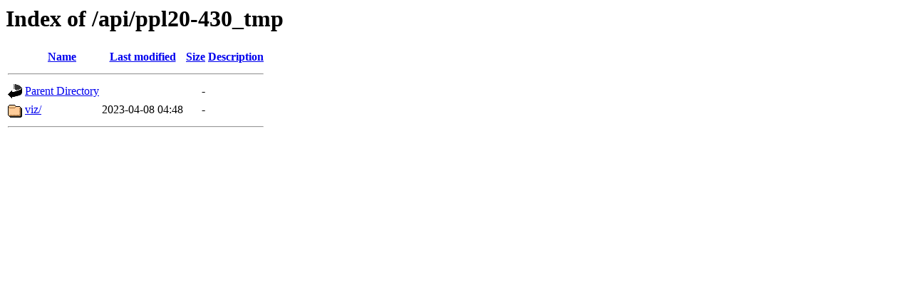

--- FILE ---
content_type: text/html;charset=UTF-8
request_url: https://www.lafabriquedelaloi.fr/api/ppl20-430_tmp/?C=N;O=A
body_size: 401
content:
<!DOCTYPE HTML PUBLIC "-//W3C//DTD HTML 3.2 Final//EN">
<html>
 <head>
  <title>Index of /api/ppl20-430_tmp</title>
 </head>
 <body>
<h1>Index of /api/ppl20-430_tmp</h1>
  <table>
   <tr><th valign="top"><img src="/icons/blank.gif" alt="[ICO]"></th><th><a href="?C=N;O=D">Name</a></th><th><a href="?C=M;O=A">Last modified</a></th><th><a href="?C=S;O=A">Size</a></th><th><a href="?C=D;O=A">Description</a></th></tr>
   <tr><th colspan="5"><hr></th></tr>
<tr><td valign="top"><img src="/icons/back.gif" alt="[PARENTDIR]"></td><td><a href="/api/">Parent Directory</a></td><td>&nbsp;</td><td align="right">  - </td><td>&nbsp;</td></tr>
<tr><td valign="top"><img src="/icons/folder.gif" alt="[DIR]"></td><td><a href="viz/">viz/</a></td><td align="right">2023-04-08 04:48  </td><td align="right">  - </td><td>&nbsp;</td></tr>
   <tr><th colspan="5"><hr></th></tr>
</table>
</body></html>
